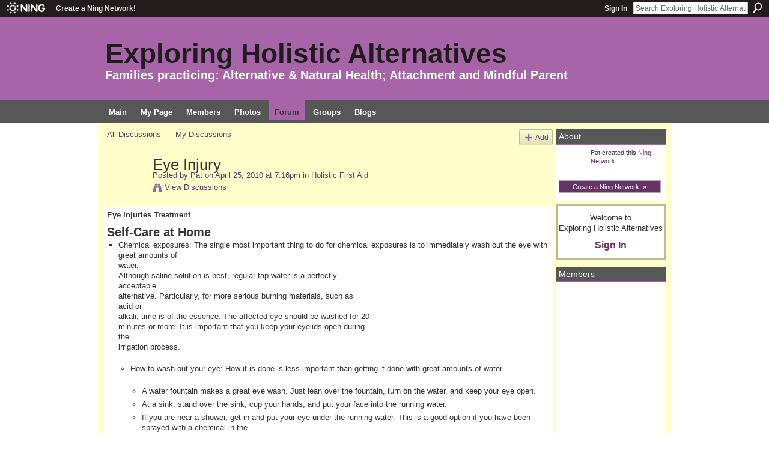

--- FILE ---
content_type: text/html; charset=UTF-8
request_url: http://xploringholisticalternatives.ning.com/forum/topics/eye-injury
body_size: 76370
content:
<!DOCTYPE html>
<html lang="en" xmlns:og="http://ogp.me/ns#">
    <head data-layout-view="default">
<script>
    window.dataLayer = window.dataLayer || [];
        </script>
<!-- Google Tag Manager -->
<script>(function(w,d,s,l,i){w[l]=w[l]||[];w[l].push({'gtm.start':
new Date().getTime(),event:'gtm.js'});var f=d.getElementsByTagName(s)[0],
j=d.createElement(s),dl=l!='dataLayer'?'&l='+l:'';j.async=true;j.src=
'https://www.googletagmanager.com/gtm.js?id='+i+dl;f.parentNode.insertBefore(j,f);
})(window,document,'script','dataLayer','GTM-T5W4WQ');</script>
<!-- End Google Tag Manager -->
            <meta http-equiv="Content-Type" content="text/html; charset=utf-8" />
    <title>Eye Injury - Exploring Holistic Alternatives</title>
    <link rel="icon" href="http://xploringholisticalternatives.ning.com/favicon.ico" type="image/x-icon" />
    <link rel="SHORTCUT ICON" href="http://xploringholisticalternatives.ning.com/favicon.ico" type="image/x-icon" />
    <meta name="description" content="Eye Injuries Treatment

Self-Care at Home

Chemical exposures: The single most important thing to do for chemical
exposures is to immediately wash out the eye…" />
<meta name="title" content="Eye Injury" />
<meta property="og:type" content="website" />
<meta property="og:url" content="http://xploringholisticalternatives.ning.com/forum/topics/eye-injury" />
<meta property="og:title" content="Eye Injury" />
<meta property="og:image" content="http://i1.allaboutvision.com/i/callouts/callout-eye-injury-1-191x228.gif">
<meta name="twitter:card" content="summary" />
<meta name="twitter:title" content="Eye Injury" />
<meta name="twitter:description" content="Eye Injuries Treatment

Self-Care at Home

Chemical exposures: The single most important thing to do for chemical
exposures is to immediately wash out the eye…" />
<meta name="twitter:image" content="http://i1.allaboutvision.com/i/callouts/callout-eye-injury-1-191x228.gif" />
<link rel="image_src" href="http://i1.allaboutvision.com/i/callouts/callout-eye-injury-1-191x228.gif" />
<script type="text/javascript">
    djConfig = { baseScriptUri: 'http://xploringholisticalternatives.ning.com/xn/static-6.11.8.1/js/dojo-0.3.1-ning/', isDebug: false }
ning = {"CurrentApp":{"premium":true,"iconUrl":"https:\/\/storage.ning.com\/topology\/rest\/1.0\/file\/get\/2745965823?profile=UPSCALE_150x150","url":"httpxploringHolisticAlternatives.ning.com","domains":[],"online":true,"privateSource":false,"id":"xploringHolisticAlternatives","appId":2327957,"description":"Share resources and explore ideas regarding Holistic Alternatives. Seek information about local, holistic resources in Charlotte, NC.","name":"Exploring Holistic Alternatives","owner":"2vdizh7hb6560","createdDate":"2008-09-16T15:12:30.808Z","runOwnAds":false,"category":{"birth":null,"vaccinate":null,"nutrition":null,"holistic":null,"health":null,"home":null,"charlotte":null,"moms":null},"tags":["birth","vaccinate","nutrition","holistic","health","home","charlotte","moms"]},"CurrentProfile":null,"maxFileUploadSize":3};
        (function(){
            if (!window.ning) { return; }

            var age, gender, rand, obfuscated, combined;

            obfuscated = document.cookie.match(/xgdi=([^;]+)/);
            if (obfuscated) {
                var offset = 100000;
                obfuscated = parseInt(obfuscated[1]);
                rand = obfuscated / offset;
                combined = (obfuscated % offset) ^ rand;
                age = combined % 1000;
                gender = (combined / 1000) & 3;
                gender = (gender == 1 ? 'm' : gender == 2 ? 'f' : 0);
                ning.viewer = {"age":age,"gender":gender};
            }
        })();

        if (window.location.hash.indexOf('#!/') == 0) {
        window.location.replace(window.location.hash.substr(2));
    }
    window.xg = window.xg || {};
xg.captcha = {
    'shouldShow': false,
    'siteKey': '6Ldf3AoUAAAAALPgNx2gcXc8a_5XEcnNseR6WmsT'
};
xg.addOnRequire = function(f) { xg.addOnRequire.functions.push(f); };
xg.addOnRequire.functions = [];
xg.addOnFacebookLoad = function (f) { xg.addOnFacebookLoad.functions.push(f); };
xg.addOnFacebookLoad.functions = [];
xg._loader = {
    p: 0,
    loading: function(set) {  this.p++; },
    onLoad: function(set) {
                this.p--;
        if (this.p == 0 && typeof(xg._loader.onDone) == 'function') {
            xg._loader.onDone();
        }
    }
};
xg._loader.loading('xnloader');
if (window.bzplcm) {
    window.bzplcm._profileCount = 0;
    window.bzplcm._profileSend = function() { if (window.bzplcm._profileCount++ == 1) window.bzplcm.send(); };
}
xg._loader.onDone = function() {
            if(window.bzplcm)window.bzplcm.start('ni');
        xg.shared.util.parseWidgets();    var addOnRequireFunctions = xg.addOnRequire.functions;
    xg.addOnRequire = function(f) { f(); };
    try {
        if (addOnRequireFunctions) { dojo.lang.forEach(addOnRequireFunctions, function(onRequire) { onRequire.apply(); }); }
    } catch (e) {
        if(window.bzplcm)window.bzplcm.ts('nx').send();
        throw e;
    }
    if(window.bzplcm) { window.bzplcm.stop('ni'); window.bzplcm._profileSend(); }
};
window.xn = { track: { event: function() {}, pageView: function() {}, registerCompletedFlow: function() {}, registerError: function() {}, timer: function() { return { lapTime: function() {} }; } } };</script>
<meta name="medium" content="news" /><link rel="alternate" type="application/atom+xml" title="Eye Injury - Exploring Holistic Alternatives" href="http://xploringholisticalternatives.ning.com/forum/topics/eye-injury?feed=yes&amp;xn_auth=no" /><link rel="alternate" type="application/atom+xml" title="Discussion Forum - Exploring Holistic Alternatives" href="http://xploringholisticalternatives.ning.com/forum?sort=mostRecent&amp;feed=yes&amp;xn_auth=no" /><link rel="alternate" type="application/rss+xml" title="Latest Activity - Exploring Holistic Alternatives" href="http://xploringholisticalternatives.ning.com/activity/log/list?fmt=rss" />
<style type="text/css" media="screen,projection">
#xg_navigation ul div.xg_subtab ul li a {
    color:#000000;
    background:#993399;
}
#xg_navigation ul div.xg_subtab ul li a:hover {
    color:#FFFFFF;
    background:#003300;
}
</style>

<style type="text/css" media="screen,projection">
@import url("http://static.ning.com/socialnetworkmain/widgets/index/css/common.min.css?xn_version=1229287718");
@import url("http://static.ning.com/socialnetworkmain/widgets/forum/css/component.min.css?xn_version=148829171");

</style>

<style type="text/css" media="screen,projection">
@import url("/generated-694692985e2c27-93455959-css?xn_version=202512201152");

</style>

<style type="text/css" media="screen,projection">
@import url("/generated-69469118171282-94567990-css?xn_version=202512201152");

</style>

<!--[if IE 6]>
    <link rel="stylesheet" type="text/css" href="http://static.ning.com/socialnetworkmain/widgets/index/css/common-ie6.min.css?xn_version=463104712" />
<![endif]-->
<!--[if IE 7]>
<link rel="stylesheet" type="text/css" href="http://static.ning.com/socialnetworkmain/widgets/index/css/common-ie7.css?xn_version=2712659298" />
<![endif]-->
<link rel="EditURI" type="application/rsd+xml" title="RSD" href="http://xploringholisticalternatives.ning.com/profiles/blog/rsd" />
<script type="text/javascript">(function(a,b){if(/(android|bb\d+|meego).+mobile|avantgo|bada\/|blackberry|blazer|compal|elaine|fennec|hiptop|iemobile|ip(hone|od)|iris|kindle|lge |maemo|midp|mmp|netfront|opera m(ob|in)i|palm( os)?|phone|p(ixi|re)\/|plucker|pocket|psp|series(4|6)0|symbian|treo|up\.(browser|link)|vodafone|wap|windows (ce|phone)|xda|xiino/i.test(a)||/1207|6310|6590|3gso|4thp|50[1-6]i|770s|802s|a wa|abac|ac(er|oo|s\-)|ai(ko|rn)|al(av|ca|co)|amoi|an(ex|ny|yw)|aptu|ar(ch|go)|as(te|us)|attw|au(di|\-m|r |s )|avan|be(ck|ll|nq)|bi(lb|rd)|bl(ac|az)|br(e|v)w|bumb|bw\-(n|u)|c55\/|capi|ccwa|cdm\-|cell|chtm|cldc|cmd\-|co(mp|nd)|craw|da(it|ll|ng)|dbte|dc\-s|devi|dica|dmob|do(c|p)o|ds(12|\-d)|el(49|ai)|em(l2|ul)|er(ic|k0)|esl8|ez([4-7]0|os|wa|ze)|fetc|fly(\-|_)|g1 u|g560|gene|gf\-5|g\-mo|go(\.w|od)|gr(ad|un)|haie|hcit|hd\-(m|p|t)|hei\-|hi(pt|ta)|hp( i|ip)|hs\-c|ht(c(\-| |_|a|g|p|s|t)|tp)|hu(aw|tc)|i\-(20|go|ma)|i230|iac( |\-|\/)|ibro|idea|ig01|ikom|im1k|inno|ipaq|iris|ja(t|v)a|jbro|jemu|jigs|kddi|keji|kgt( |\/)|klon|kpt |kwc\-|kyo(c|k)|le(no|xi)|lg( g|\/(k|l|u)|50|54|\-[a-w])|libw|lynx|m1\-w|m3ga|m50\/|ma(te|ui|xo)|mc(01|21|ca)|m\-cr|me(rc|ri)|mi(o8|oa|ts)|mmef|mo(01|02|bi|de|do|t(\-| |o|v)|zz)|mt(50|p1|v )|mwbp|mywa|n10[0-2]|n20[2-3]|n30(0|2)|n50(0|2|5)|n7(0(0|1)|10)|ne((c|m)\-|on|tf|wf|wg|wt)|nok(6|i)|nzph|o2im|op(ti|wv)|oran|owg1|p800|pan(a|d|t)|pdxg|pg(13|\-([1-8]|c))|phil|pire|pl(ay|uc)|pn\-2|po(ck|rt|se)|prox|psio|pt\-g|qa\-a|qc(07|12|21|32|60|\-[2-7]|i\-)|qtek|r380|r600|raks|rim9|ro(ve|zo)|s55\/|sa(ge|ma|mm|ms|ny|va)|sc(01|h\-|oo|p\-)|sdk\/|se(c(\-|0|1)|47|mc|nd|ri)|sgh\-|shar|sie(\-|m)|sk\-0|sl(45|id)|sm(al|ar|b3|it|t5)|so(ft|ny)|sp(01|h\-|v\-|v )|sy(01|mb)|t2(18|50)|t6(00|10|18)|ta(gt|lk)|tcl\-|tdg\-|tel(i|m)|tim\-|t\-mo|to(pl|sh)|ts(70|m\-|m3|m5)|tx\-9|up(\.b|g1|si)|utst|v400|v750|veri|vi(rg|te)|vk(40|5[0-3]|\-v)|vm40|voda|vulc|vx(52|53|60|61|70|80|81|83|85|98)|w3c(\-| )|webc|whit|wi(g |nc|nw)|wmlb|wonu|x700|yas\-|your|zeto|zte\-/i.test(a.substr(0,4)))window.location.replace(b)})(navigator.userAgent||navigator.vendor||window.opera,'http://xploringholisticalternatives.ning.com/m/discussion?id=2327957%3ATopic%3A17643');</script>
    </head>
    <body>
<!-- Google Tag Manager (noscript) -->
<noscript><iframe src="https://www.googletagmanager.com/ns.html?id=GTM-T5W4WQ"
height="0" width="0" style="display:none;visibility:hidden"></iframe></noscript>
<!-- End Google Tag Manager (noscript) -->
                <div id="xn_bar">
            <div id="xn_bar_menu">
                <div id="xn_bar_menu_branding" >
                                            <p id="xn_brand" style="display: block !important;"><a href="https://www.ning.com"><span>Ning</span></a></p>
                                            <p id="xn_gyo_link">
                                                    <a href="https://www.ning.com/pricing/">Create a Ning Network!</a>
                                                </p>
                                     </div>

                <div id="xn_bar_menu_more">
                    <form id="xn_bar_menu_search" method="GET" action="http://xploringholisticalternatives.ning.com/main/search/search">
                        <fieldset>
                            <input type="text" name="q" id="xn_bar_menu_search_query" value="Search Exploring Holistic Alternatives" _hint="Search Exploring Holistic Alternatives" accesskey="4" class="text xj_search_hint" />
                            <a id="xn_bar_menu_search_submit" href="#" onclick="document.getElementById('xn_bar_menu_search').submit();return false">Search</a>
                        </fieldset>
                    </form>
                </div>

                            <ul id="xn_bar_menu_tabs">
                                            <li><a href="http://xploringholisticalternatives.ning.com/main/authorization/signIn?target=http%3A%2F%2Fxploringholisticalternatives.ning.com%2Fforum%2Ftopics%2Feye-injury">Sign In</a></li>
                                    </ul>
                        </div>
        </div>
        <a style="display:none" class="button" href="#" dojoType="frameBusting" _isAdminOrNC="" _appUrl="http://xploringholisticalternatives.ning.com/forum/topics/eye-injury"></a>
<div id="xj_msg" style="display:none;"></div>



        
        <div id="xg" class="xg_theme xg_widget_forum xg_widget_forum_topic xg_widget_forum_topic_show" data-layout-pack="classic">
            <div id="xg_head">
                <div id="xg_masthead">
                    <p id="xg_sitename"><a id="application_name_header_link" href="/">Exploring Holistic Alternatives</a></p>
                    <p id="xg_sitedesc" class="xj_site_desc">Families practicing: Alternative &amp; Natural Health; Attachment and Mindful Parent</p>
                </div>
                <div id="xg_navigation">
                    <ul>
    <li id="xg_tab_main" class="xg_subtab"><a href="/"><span>Main</span></a></li><li id="xg_tab_profile" class="xg_subtab"><a href="/profiles"><span>My Page</span></a></li><li id="xg_tab_members" class="xg_subtab"><a href="/profiles/members/"><span>Members</span></a></li><li id="xg_tab_photo" class="xg_subtab"><a href="/photo"><span>Photos</span></a></li><li id="xg_tab_forum" class="xg_subtab this"><a href="/forum"><span>Forum</span></a></li><li id="xg_tab_groups" class="xg_subtab"><a href="/groups"><span>Groups</span></a></li><li id="xg_tab_blogs" class="xg_subtab"><a href="/profiles/blog/list"><span>Blogs</span></a></li></ul>

                </div>
            </div>
            
            <div id="xg_body">
                
                <div class="xg_column xg_span-16 xj_classic_canvas">
                    <ul class="navigation easyclear">
            <li><a href="http://xploringholisticalternatives.ning.com/forum">All Discussions</a></li>
        <li><a href="http://xploringholisticalternatives.ning.com/forum/topic/listForContributor?">My Discussions</a></li>
                <li class="right xg_lightborder navbutton"><a href="http://xploringholisticalternatives.ning.com/main/authorization/signUp?target=http%3A%2F%2Fxploringholisticalternatives.ning.com%2Fforum%2Ftopic%2Fnew%3Ftarget%3Dhttp%253A%252F%252Fxploringholisticalternatives.ning.com%252Fforum%252Ftopics%252Feye-injury%26categoryId%3D2327957%253ACategory%253A17310" dojoType="PromptToJoinLink" _joinPromptText="Please sign up or sign in to complete this step." _hasSignUp="true" _signInUrl="http://xploringholisticalternatives.ning.com/main/authorization/signIn?target=http%3A%2F%2Fxploringholisticalternatives.ning.com%2Fforum%2Ftopic%2Fnew%3Ftarget%3Dhttp%253A%252F%252Fxploringholisticalternatives.ning.com%252Fforum%252Ftopics%252Feye-injury%26categoryId%3D2327957%253ACategory%253A17310" class="xg_sprite xg_sprite-add">Add</a></li>
    </ul>
<div class="xg_module xg_module_with_dialog">
    <div class="xg_headline xg_headline-img xg_headline-2l">
    <div class="ib"><span class="xg_avatar"><a class="fn url" href="http://xploringholisticalternatives.ning.com/profile/2vdizh7hb6560"  title="Pat"><span class="table_img dy-avatar dy-avatar-64 "><img  class="photo photo" src="http://storage.ning.com/topology/rest/1.0/file/get/1540035642?profile=RESIZE_64x64&amp;width=64&amp;height=64&amp;crop=1%3A1" alt="" /></span></a></span></div>
<div class="tb"><h1>Eye Injury</h1>
        <ul class="navigation byline">
            <li><a class="nolink">Posted by </a><a href="/profile/2vdizh7hb6560">Pat</a><a class="nolink"> on April 25, 2010 at 7:16pm in </a><a href="http://xploringholisticalternatives.ning.com/forum/categories/holistic-first-aid/listForCategory">Holistic First Aid</a></li>
            <li><a class="xg_sprite xg_sprite-view" href="http://xploringholisticalternatives.ning.com/forum/topic/listForContributor?user=2vdizh7hb6560">View Discussions</a></li>
        </ul>
    </div>
</div>
    <div class="xg_module_body">
        <div class="discussion" data-category-id="2327957:Category:17310">
            <div class="description">
                                <div class="xg_user_generated">
                    <h2>Eye Injuries Treatment</h2>
<div class="subhead_fmt"></div>
<h3>Self-Care at Home</h3>
<ul>
<li>Chemical exposures: The single most important thing to do for chemical
exposures is to immediately wash out the eye with great amounts of<br />
water.<br />
Although saline solution is best, regular tap water is a perfectly<br />
acceptable<br />
alternative. Particularly, for more serious burning materials, such as<br />
acid or<br />
alkali, time is of the essence. The affected eye should be washed for 20<br />
minutes or more. It is important that you keep your eyelids open during<br />
the<br />
irrigation process.<br />
<br />
<ul>
<li>How to wash out your eye: How it is done is less important than getting it
done with great amounts of water.<br />
<br />
<ul>
<li>A water fountain makes a great eye wash. Just lean over the fountain, turn
on the water, and keep your eye open.</li>
<li>At a sink, stand over the sink, cup your hands, and put your face into the
running water.</li>
<li>If you are near a shower, get in and put your eye under the running water.
This is a good option if you have been sprayed with a chemical in the<br />
face and<br />
hair.</li>
<li>Hold a glass of water to your eye and tip your head back. Do this many
times.</li>
<li>If you are working outside, a garden hose running at a very modest flow
will work.</li>
</ul>
</li>
</ul>
</li>
<li>Subconjunctival hemorrhage: Minimal treatment is needed. Avoid further
trauma to the eye, such as rubbing. This injury will heal with time.</li>
<li>Corneal abrasions: Little can be done at home for corneal abrasions. People
who wear contact lenses should avoid using their lenses until evaluated<br />
by an<br />
ophthalmologist. You should seek medical care promptly.</li>
<li>Traumatic iritis: Some people become very light sensitive, and sunglasses
may help until treatment is begun.</li>
<li>Hyphema: Keep your head elevated. Do not lie flat. Keep quiet with minimal
activity until you are seen by an ophthalmologist. Do not take <a href="http://www.webmd.com/drugs/mono-3-ASPIRIN+-+ORAL.aspx?drugid=1082&amp;drugname=Aspirin+Oral">aspirin</a><br />
for any<br />
pain, because this will increase the risk of bleeding. You should seek<br />
medical<br />
care promptly.</li>
<li>Orbital blowout <a href="http://www.webmd.com/a-to-z-guides/understanding-fractures-basic-information">fractures</a>: Keep your head elevated, and apply ice to your
face to reduce swelling. Do not take aspirin for any pain, because this<br />
will<br />
increase the risk of bleeding.</li>
<li>Lid lacerations: You should seek immediate medical care. Do not attempt to
put anything directly on the eyeball. Do not take aspirin for any pain,<br />
because<br />
this will increase the risk of bleeding.</li>
<li>Lacerations to the eyeball: Protect your eye, and do not put any pressure
on your eye. You should seek immediate medical attention.</li>
<li>Foreign bodies: Gentle flushing with water will often dislodge foreign
bodies that have not embedded themselves in the cornea. Do not try to<br />
rub or<br />
wipe off foreign bodies with a tissue, a Q-Tip, or anything else. Doing<br />
so will<br />
usually not remove an embedded foreign object and will result in a<br />
corneal<br />
abrasion that may be more painful than the foreign body itself.<br />
Intraocular and<br />
intraorbital foreign bodies cannot be treated at home.</li>
</ul>
<a href="http://firstaid.webmd.com/eye-injuries-treatment">http://firstaid.webmd.com/eye-injuries-treatment</a><br/><h2>Caustic Foreign Substance in the Eye (Chemical Burn)</h2>
<br />
<br />
<br />
<p>Getting unexpectedly splashed or sprayed in the <a href="http://www.allaboutvision.com/resources/anatomy.htm">eye</a> by substances other than clean, harmless water can be scary. Some
substances burn or sting but are fairly harmless in the long run, while<br />
others can cause serious injury. The basic makeup of the chemical<br />
involved can make a lot of difference, such as:</p>
<br />
<div class="quoteR"><img src="http://i1.allaboutvision.com/i/callouts/callout-eye-injury-1-191x228.gif" alt="A splash in the eye by anything other than clean water can be scary. Some substances burn or sting but are harmless in the long run; &lt;br /"/> others can cause serious injury." border="0""&gt;</div>
<br />
<ul>
<li><b>Acid.</b> As a general rule, acids can cause considerable redness and burning but can be washed out fairly easily.</li>
<li><b>Alkali.</b> Substances or chemicals that are basic (alkali) are much more serious but may not seem so because they don't cause as much
immediate <a href="http://www.allaboutvision.com/conditions/eye-problems.htm">eye<br />
pain</a> or redness as acids. Some examples of alkali substances are<br />
oven cleaners, toilet bowl cleaners and even chalk dust.</li>
</ul>
<br />
<p>Chemical exposures and burns are usually caused by a splash of liquid getting in your eye. But they can be caused in other ways as well, such
as by rubbing your eyes and transferring a chemical from your hands to<br />
your eyes or by getting sprayed in the eye by hair spray or other<br />
aerosols.</p>
<br />
<p>If you're splashed in the eye, put your head under a steady stream of barely warm tap water for about 15 minutes. Just let it run into your
eye and down your face. Then call your eye doctor or an emergency<br />
room/urgent care center to see what is recommended for your eye injury.<br />
Tell the person on the phone exactly what kind of substance got into<br />
your eye and what you've done about it.</p>
<br />
<p>If you know your eye is at risk because it's extraordinarily red or blurry, then just go immediately to your eye doctor or an emergency room
or urgent care center after you've rinsed it with water. You can put a<br />
cool, moist compress or an ice pack on your eye, but don't rub it.</p>
<br />
<p>Depending on the substance, the effects of chemical exposures causing eye injuries can range from minor irritation to serious eye damage and
even blindness.</p>
<br/><a href="http://www.allaboutvision.com/conditions/eye-injuries.htm">http://www.allaboutvision.com/conditions/eye-injuries.htm</a><br/><br/><a href="http://www.emedicinehealth.com/eye_injuries/page2_em.htm">http://www.emedicinehealth.com/eye_injuries/page2_em.htm</a><br/><br/><h2>Eye Injuries - Home Treatment</h2>
<div class="subhead_fmt"></div>
<br />
<br />
<a name="aa119619" id="aa119619"><br />
</a><br />
<p>Most minor eye injuries can be treated at home.</p>
<ul>
<li>If you have a cut on your eyelid, apply a sterile bandage or cloth to protect the area. If you don't have a
sterile<br />
bandage, use a clean cloth. Do not use fluffy cotton bandages around<br />
the eye<br />
that could tear apart and get stuck in the eye. Keep the bandage<br />
clean and<br />
dry.</li>
<li>To reduce swelling around the eye, apply <a href="http://www.webmd.com/hw-popup/ice-pack-or-cold-pack">ice or cold packs</a> for 15
minutes 3 or 4 times a day during the first 48<br />
hours after the injury. The sooner you apply a cold pack, the less<br />
swelling you<br />
are likely to have. Place a cloth between the ice and your skin.<br />
After the<br />
swelling goes down, warm compresses may help relieve pain.</li>
<li>Do not use chemical cooling packs on or near the eye. If the pack leaks,
the chemicals<br />
could cause more eye damage. Do not use a piece of raw meat on an<br />
injured<br />
eye.</li>
<li>Keep your head elevated to help reduce swelling.</li>
<li>Try a nonprescription pain medicine such as acetaminophen, ibuprofen, or aspirin to relieve pain.
<a href="http://www.webmd.com/hw-popup/aspirin-and-reyes-syndrome">Do not take aspirin if you<br />
are younger than 20</a> unless<br />
your doctor tells you to.<br />
</li>
</ul>
<p>More specific home treatment can be used for certain types
of eye injuries.</p>
<ul>
<li><a href="http://www.webmd.com/hw-popup/first-aid-measures-for-objects-in-the-eye">First aid for objects in the
eye</a><br />
</li>
<li><a href="http://www.webmd.com/hw-popup/first-aid-for-a-black-eye">First aid for a blow to the
eye and a black eye</a><br />
</li>
<li><a href="http://www.webmd.com/hw-popup/first-aid-for-heat-burns-to-the-eyes-or-the-area-around-the-eyes">First aid for heat burns to
the eyes or the area around the eyes</a><br />
</li>
<li><a href="http://www.webmd.com/hw-popup/first-aid-for-minor-cuts-to-or-around-the-eyes">First aid for minor cuts to
or around the eyes</a><br />
</li>
</ul>
<p>If your eye symptoms are not completely gone after 24 hours of home treatment, see your doctor.</p>
<h4>Eye injury in a child</h4>
<p>Applying first aid measures for an eye injury in a child may be difficult, depending on the
child's age,<br />
size, and ability to cooperate. Having another adult help you treat<br />
the child<br />
is helpful. Stay calm and talk in a soothing voice. Use slow, gentle<br />
movements<br />
to help the child remain calm and cooperative. A struggling child<br />
may need to<br />
be held strongly so that first aid can be started and the<br />
seriousness of the<br />
eye injury assessed.</p>
<p><a href="http://www.webmd.com/eye-health/tc/eye-injuries-home-treatment">http://www.webmd.com/eye-health/tc/eye-injuries-home-treatment</a></p>
<p><br/></p>
<p style="font-weight: bold;"><br/></p>
<p style="font-weight: bold; text-decoration: underline;">Homeopathic Remedies for Eye Strain and Eye Injuries</p>
<p style="font-weight: bold; text-decoration: underline;"><br/></p>
<p><b>Aconitum napellus:</b> This remedy may bring relief when foreign matter gets into the
eye and causes irritation. The person feels fearful and agitated — with<br />
eye pain, heavy<br />
watering, and heightened sensitivity to light.</p>
<p><b>Apis mellifica:</b> This remedy can be helpful if the eyelids and surrounding areas get
very puffy and tender, with burning or stinging pain that cold<br />
applications partially relieve.<br />
<em>Apis</em> can also be useful after overexposure to very bright light<br />
(looking at snow in<br />
bright sunlight or sun reflecting off the water for long periods,<br />
driving into the sun, etc.)<br />
when the eyes feel sore and oversensitive.</p>
<p><b>Argentum nitricum:</b> Aching from overuse or detailed work, relieved by closing the
eyes or pressing on them, suggests a need for this remedy. The muscles<br />
around the eyes feel<br />
weak and the person is unable to keep them focused and steady. The<br />
whites or corners often<br />
look inflamed. Being in an overheated room may aggravate the symptoms.</p>
<p><b>Arnica:</b> This remedy can bring relief to a person with a bruised, sore feeling in the
eyes after closely-focused work or from looking into the distance<br />
(sightseeing, watching<br />
movies, etc. ) The person may feel a need to keep the eyes open, getting<br />
dizzy when closing<br />
them.</p>
<p><b>Kali phosphoricum:</b> This remedy can be helpful when exhaustion from illness,
overwork, or stress has led to eyestrain. The eyes feel very tired and<br />
the vision seems<br />
blurred and weak. A person who needs this remedy often startles easily<br />
and is oversensitive to<br />
light.</p>
<p><b>Kalmia latifolia:</b> Great stiffness felt in the eyes and eyelids, worse when moving
the eyes, suggests a need for this remedy. The vision may seem to be<br />
impaired or weak. A<br />
person who needs this remedy may also have nerve pains in the face and<br />
teeth, or joint and<br />
muscle stiffness that shifts from place to place.</p>
<p><b>Natrum muriaticum:</b> This remedy may be useful if extended periods of reading or doing
schoolwork have led to a weak, bruised feeling in the eyes. The muscles<br />
around the eyeballs<br />
can feel weak and stiff, and the letters on a page may appear to run<br />
together. The eyelids<br />
feel heavy, and the person may be inclined toward headaches.</p>
<p><b>Ruta graveolens:</b> This remedy is often indicated for eyestrain caused by overuse.
Stiffness and pain can lead to headaches, and soreness and pressure are<br />
felt behind the<br />
eyeballs. The eyes may become inflamed and swollen, with heavy watering<br />
and oversensitivity to<br />
light. The person may also have problems with focusing the eyes or<br />
accommodating to changes in<br />
brightness.</p>
<p><b>Symphytum:</b> This is an important remedy when the eyeball has been bruised or injured
by a blow from a blunt object (for example a tool-handle, baseball, or<br />
rock). Injuries to the<br />
eyeball can be serious, and should always be examined by a doctor.</p>
<p><a href="http://truestarhealth.com/Notes/2224000.html">http://truestarhealth.com/Notes/2224000.html</a></p>
<p><br/></p>
<p style="font-weight: bold; text-decoration: underline;"><br/></p>
<p style="font-weight: bold; text-decoration: underline;"><a href="http://www.sixwise.com/newsletters/06/08/23/the-top-10-causes-of-eye-injuries--and-how-you-can-prevent-them.htm"><font class="newsletterHeading">The Top 10 Causes of Eye Injuries ... and How You Can Prevent Them</font></a></p>
<p style="text-decoration: underline;">1. Household Chemicals</p>
<p style="text-decoration: underline;">2. Workshop and Yard Debris</p>
<p style="text-decoration: underline;">3. Battery Acid</p>
<p style="text-decoration: underline;">4. Sports Accidents</p>
<p style="text-decoration: underline;">5. Overexposure to Ultraviolet (UV) Light</p>
<p style="text-decoration: underline;">6. Fireworks</p>
<p style="text-decoration: underline;">7. Toys and Games</p>
<p style="text-decoration: underline;">8. Furniture Corners</p>
<p style="text-decoration: underline;">9. Work-Related Injuries</p>
<p style="text-decoration: underline;">10. Airbags</p>
<p style="text-decoration: underline;"><br/></p>
<p style="text-decoration: underline;"><a href="http://www.sixwise.com/newsletters/06/08/23/the-top-10-causes-of-eye-injuries--and-how-you-can-prevent-them.htm">http://www.sixwise.com/newsletters/06/08/23/the-top-10-causes-of-ey...</a></p>
<p style="text-decoration: underline;"><br/></p>
<div class="two"><h2><a name="desk" id="desk">Using Compresses</a></h2>
<p>• Using a compress will soothe the eye. To make a compress, use
a cotton pad or very clean cloth. Choose a remedy discussed<br />
below and<br />
apply a compress for at least 10 minutes as often as needed.<br/>
• One of the easiest remedies to use is the warm or cold water<br />
<br />
compress. Put a warm compress over the eyes to soothe them and<br />
prevent<br />
the sticky discharge from drying on the lashes, and a cold one<br />
to shrink<br />
the swelling and reduce the itchiness. Do this for five<br />
minutes three<br />
or four times a day.<br/>
• Many of the bacteria that cause conjunctivitis don't like<br />
heat,<br />
so a hot compress will be helpful. Use a hot compress three to<br />
four<br />
times a day, but test the temperature before putting it over<br />
the eye<br />
to make sure it isn't too hot.</p>
<p><a href="http://www.health911.com/remedies/rem_conju.htm">http://www.health911.com/remedies/rem_conju.htm</a><br/></p>
</div>
<p style="font-weight: bold;"><br/></p>
<p style="font-weight: bold;"><br/></p>
<br/><br/>                </div>
            </div>
        </div>
                    <p class="small" id="tagsList" style="display:none">Tags:<br/></p>
                <div class="left-panel">
                            <p class="share-links clear">
                                </p>
                            <script>xg.addOnRequire(function () { xg.post('/main/viewcount/update?xn_out=json', {key: '2327957:Topic:17643', x: '389c87c'}); });</script>                <p class="small dy-clear view-count-container">
    <span class="view-count-label">Views:</span> <span class="view-count">301</span></p>

                    </div>
                <dl id="cf" class="discussion noindent">
            <dd>             <p class="toggle">
            <a href="http://xploringholisticalternatives.ning.com/main/authorization/signUp?target=http%3A%2F%2Fxploringholisticalternatives.ning.com%2Fforum%2Ftopics%2Feye-injury" dojoType="PromptToJoinLink" _joinPromptText="Please sign up or sign in to complete this step." _hasSignUp="true" _signInUrl="http://xploringholisticalternatives.ning.com/main/authorization/signIn?target=http%3A%2F%2Fxploringholisticalternatives.ning.com%2Fforum%2Ftopics%2Feye-injury"><span><!--[if IE]>&#9658;<![endif]--><![if !IE]>&#9654;<![endif]></span> Reply to This</a>
        </p>
    </dd>        </dl>
    </div>
</div>
    <div class="xg_module">
            <div id="discussionReplies" style="display:none">
            <div class="xg_module_body">
                <h3 id="comments" _scrollTo="cid-">Replies to This Discussion</h3>
                                    <dl class="last-reply">
                        <dd>             <p class="toggle">
            <a href="http://xploringholisticalternatives.ning.com/main/authorization/signUp?target=http%3A%2F%2Fxploringholisticalternatives.ning.com%2Fforum%2Ftopics%2Feye-injury" dojoType="PromptToJoinLink" _joinPromptText="Please sign up or sign in to complete this step." _hasSignUp="true" _signInUrl="http://xploringholisticalternatives.ning.com/main/authorization/signIn?target=http%3A%2F%2Fxploringholisticalternatives.ning.com%2Fforum%2Ftopics%2Feye-injury"><span><!--[if IE]>&#9658;<![endif]--><![if !IE]>&#9654;<![endif]></span> Reply to Discussion</a>
        </p>
    </dd>                    </dl>
                                            </div>
            <div class="xg_module_foot">
                                    <p class="left">
                        <a class="xg_icon xg_icon-rss" href="http://xploringholisticalternatives.ning.com/forum/topics/eye-injury?feed=yes&amp;xn_auth=no">RSS</a>
                    </p>
                            </div>
        </div>
    </div>

                </div>
                <div class="xg_column xg_span-4 xg_last xj_classic_sidebar">
                    <div class="xg_module module_about">
    <div class="xg_module_head">
        <h2>About</h2>
    </div>
    <div class="xg_module_body xg_module_ning">
        <div class="vcard">
            <span class="xg_avatar"><a class="fn url" href="http://xploringholisticalternatives.ning.com/profile/2vdizh7hb6560"  title="Pat"><span class="table_img dy-avatar dy-avatar-48 "><img  class="photo photo" src="http://storage.ning.com/topology/rest/1.0/file/get/1540035642?profile=RESIZE_48X48&amp;width=48&amp;height=48&amp;crop=1%3A1" alt="" /></span></a></span>            <span class="fn"><a href="/profile/2vdizh7hb6560">Pat</a></span>
            created this <a href='http://www.ning.com'>Ning Network</a>.        </div>
        		<div class="clear easyclear"><a href="https://www.ning.com/pricing/" class="button">Create a Ning Network! »</a></div>
            </div>
    </div>
    <div class="xg_module" id="xg_module_account">
        <div class="xg_module_body xg_signup xg_lightborder">
            <p>Welcome to<br />Exploring Holistic Alternatives</p>
                        <p class="last-child"><big><strong><a href="http://xploringholisticalternatives.ning.com/main/authorization/signIn?target=http%3A%2F%2Fxploringholisticalternatives.ning.com%2Fforum%2Ftopics%2Feye-injury" style="white-space:nowrap">Sign In</a></strong></big></p>
                    </div>
    </div>
<div class="xg_module module_members">
    <div class="xg_module_head">
        <h2>Members</h2>
    </div>
    <div class="xg_module_body body_small" data-module_name="members">
    <ul class="clist">
        <li>
        <span class="xg_avatar"><a class="fn url" href="http://xploringholisticalternatives.ning.com/profile/kimberly"  title="kimberly"><span class="table_img dy-avatar dy-avatar-48 "><img  class="photo photo" src="http://storage.ning.com/topology/rest/1.0/file/get/1540042855?profile=RESIZE_48X48&amp;width=48&amp;height=48&amp;crop=1%3A1" alt="" /></span></a></span></li>

<li>
        <span class="xg_avatar"><a class="fn url" href="http://xploringholisticalternatives.ning.com/profile/Laura"  title="Laura"><span class="table_img dy-avatar dy-avatar-48 "><img  class="photo photo" src="http://storage.ning.com/topology/rest/1.0/file/get/1540037125?profile=RESIZE_48X48&amp;width=48&amp;height=48&amp;crop=1%3A1" alt="" /></span></a></span></li>

<li>
        <span class="xg_avatar"><a class="fn url" href="http://xploringholisticalternatives.ning.com/profile/2vdizh7hb6560"  title="Pat"><span class="table_img dy-avatar dy-avatar-48 "><img  class="photo photo" src="http://storage.ning.com/topology/rest/1.0/file/get/1540035642?profile=RESIZE_48X48&amp;width=48&amp;height=48&amp;crop=1%3A1" alt="" /></span></a></span></li>

<li>
        <span class="xg_avatar"><a class="fn url" href="http://xploringholisticalternatives.ning.com/profile/JoelleSurprenant"  title="Joelle Surprenant"><span class="table_img dy-avatar dy-avatar-48 "><img  class="photo photo" src="http://storage.ning.com/topology/rest/1.0/file/get/1540037704?profile=RESIZE_48X48&amp;width=48&amp;height=48&amp;crop=1%3A1" alt="" /></span></a></span></li>

<li>
        <span class="xg_avatar"><a class="fn url" href="http://xploringholisticalternatives.ning.com/profile/ValoriePope"  title="Valorie Pope"><span class="table_img dy-avatar dy-avatar-48 "><img  class="photo photo" src="http://storage.ning.com/topology/rest/1.0/file/get/1540043440?profile=RESIZE_48X48&amp;width=48&amp;height=48&amp;crop=1%3A1" alt="" /></span></a></span></li>

<li>
        <span class="xg_avatar"><a class="fn url" href="http://xploringholisticalternatives.ning.com/profile/PAT"  title="PAT"><span class="table_img dy-avatar dy-avatar-48 "><img  class="photo photo" src="http://storage.ning.com/topology/rest/1.0/file/get/1590859036?profile=original&amp;width=48&amp;height=48&amp;crop=1%3A1" alt="" /></span></a></span></li>

<li>
        <span class="xg_avatar"><a class="fn url" href="http://xploringholisticalternatives.ning.com/profile/Tanya44"  title="Tanya"><span class="table_img dy-avatar dy-avatar-48 "><img  class="photo photo" src="http://storage.ning.com/topology/rest/1.0/file/get/1540043113?profile=RESIZE_48X48&amp;width=48&amp;height=48&amp;crop=1%3A1" alt="" /></span></a></span></li>

<li>
        <span class="xg_avatar"><a class="fn url" href="http://xploringholisticalternatives.ning.com/profile/AlexasJones"  title="Alexas Jones"><span class="table_img dy-avatar dy-avatar-48 "><img  class="photo photo" src="http://storage.ning.com/topology/rest/1.0/file/get/1540044906?profile=RESIZE_48X48&amp;width=48&amp;height=48&amp;crop=1%3A1" alt="" /></span></a></span></li>

<li>
        <span class="xg_avatar"><a class="fn url" href="http://xploringholisticalternatives.ning.com/profile/Whitney"  title="Whitney"><span class="table_img dy-avatar dy-avatar-48 "><img  class="photo photo" src="http://storage.ning.com/topology/rest/1.0/file/get/1540040588?profile=RESIZE_48X48&amp;width=48&amp;height=48&amp;crop=1%3A1" alt="" /></span></a></span></li>

<li>
        <span class="xg_avatar"><a class="fn url" href="http://xploringholisticalternatives.ning.com/profile/KamillaSepulveda"  title="Kamilla Sepulveda"><span class="table_img dy-avatar dy-avatar-48 "><img  class="photo photo" src="http://storage.ning.com/topology/rest/1.0/file/get/1540040476?profile=RESIZE_48X48&amp;width=48&amp;height=48&amp;crop=1%3A1" alt="" /></span></a></span></li>

<li>
        <span class="xg_avatar"><a class="fn url" href="http://xploringholisticalternatives.ning.com/profile/JamieLaPrairie"  title="Jamie LaPrairie"><span class="table_img dy-avatar dy-avatar-48 "><img  class="photo photo" src="http://storage.ning.com/topology/rest/1.0/file/get/1590859036?profile=original&amp;width=48&amp;height=48&amp;crop=1%3A1" alt="" /></span></a></span></li>

<li>
        <span class="xg_avatar"><a class="fn url" href="http://xploringholisticalternatives.ning.com/profile/RachelleYandel"  title="Rachelle Yandel"><span class="table_img dy-avatar dy-avatar-48 "><img  class="photo photo" src="http://storage.ning.com/topology/rest/1.0/file/get/1540040331?profile=RESIZE_48X48&amp;width=48&amp;height=48&amp;crop=1%3A1" alt="" /></span></a></span></li>

<li>
        <span class="xg_avatar"><a class="fn url" href="http://xploringholisticalternatives.ning.com/profile/DouglasMRobinson"  title="Douglas M Robinson"><span class="table_img dy-avatar dy-avatar-48 "><img  class="photo photo" src="http://storage.ning.com/topology/rest/1.0/file/get/1540042532?profile=RESIZE_48X48&amp;width=48&amp;height=48&amp;crop=1%3A1" alt="" /></span></a></span></li>

<li>
        <span class="xg_avatar"><a class="fn url" href="http://xploringholisticalternatives.ning.com/profile/PennyDietz"  title="Penny Dietz"><span class="table_img dy-avatar dy-avatar-48 "><img  class="photo photo" src="http://storage.ning.com/topology/rest/1.0/file/get/1540042301?profile=RESIZE_48X48&amp;width=48&amp;height=48&amp;crop=1%3A1" alt="" /></span></a></span></li>

<li>
        <span class="xg_avatar"><a class="fn url" href="http://xploringholisticalternatives.ning.com/profile/EmilyJoyce"  title="Emily Joyce"><span class="table_img dy-avatar dy-avatar-48 "><img  class="photo photo" src="http://storage.ning.com/topology/rest/1.0/file/get/1540042853?profile=RESIZE_48X48&amp;width=48&amp;height=48&amp;crop=1%3A1" alt="" /></span></a></span></li>

    </ul>
</div>
<div class="xg_module_foot">
    <ul>
                    <li class="right"><a href="http://xploringholisticalternatives.ning.com/profiles/members/">View All</a></li>
            </ul>
</div>
</div><div id="xg_network_activity"
    class="xg_module xg_module_activity indented_content column_1"
    dojotype="ActivityModule"
    data-module_name="activity"
    _isProfile=""
    _isAdmin=""
    _activityOptionsAvailable="1"
    _columnCount="1"
    _maxEmbedWidth="173"
    _embedLocatorId="103/homepage/index"
    _refreshUrl="http://xploringholisticalternatives.ning.com/activity/embed/refresh?id=103%2Fhomepage%2Findex&amp;xn_out=json"
    _activitynum="20"
    data-owner-name=""
    data-excerpt-length="500"
    data-get-items-url="http://xploringholisticalternatives.ning.com/activity/index/getActivityItems?xn_out=json"

 >

    <div class="xg_module_head">
        <h2>Latest Activity</h2>
    </div>
    <div class="xg_module_body activity-feed-skinny">
            <div class="xg_new_activity_items_container dy-displaynone">
            <button class="xj-new-feed-items xg_show_activity_items">
                <span class="xg_more_activity_arrow"></span>
                <span class="xj-new-item-text"></span>
            </button>
        </div>
        <div class="module module-feed">
            <div id="feed-bd17215bd74caf8ef61ece81891d2b47" class="feed-story  xg_separator xj_activity_item" ><a href="/profile/2vdizh7hb6560?xg_source=activity"><span class="table_img dy-avatar dy-avatar-32 feed-avatar"><img  class="photo " src="http://storage.ning.com/topology/rest/1.0/file/get/1540035642?profile=RESIZE_48X48&amp;width=32&amp;height=32&amp;crop=1%3A1" alt="" /></span></a><span class="feed-story-header dy-clearfix"><a href="http://xploringholisticalternatives.ning.com/profile/2vdizh7hb6560?xg_source=activity">Pat</a>'s discussion was featured</span><div class="feed-story-body dy-clearfix"><div class="rich"><h3 class="feed-story-title"><a href="http://xploringholisticalternatives.ning.com/xn/detail/2327957:Topic:212?xg_source=activity">VACCINES</a></h3><div class="rich-detail"><div class="rich-excerpt">Discussion, references, inquiries, etc.</div></div></div></div><div class="feed-event-info "><span class="event-info-timestamp xg_lightfont" data-time="Thu, 23 Sep 2010 18:29:24 +0000">Sep 23, 2010</span></div>                <div class="feed-reactions">
                                    <a href="http://xploringholisticalternatives.ning.com/forum/topics/2327957:Topic:212#comments" data-page-type="detail" data-contentid="2327957:Topic:212" data-user-avatar-url="" data-user-profile-url="" data-user-fullname=""  class="xg_sprite xg_sprite-comment">
                <span class='comments-number'>
                    <span class='xj_comment_count'>23</span>
                    <span class='details'>Comments</span>
                </span>
                </a>
                            </div>
            </div><div id="feed-0795eadef96c3efe1f497ca722db32c3" class="feed-story  xg_separator xj_activity_item" ><a href="/profile/EsteladeArcosHunt?xg_source=activity"><span class="table_img dy-avatar dy-avatar-32 feed-avatar"><img  class="photo " src="http://storage.ning.com/topology/rest/1.0/file/get/1540042339?profile=RESIZE_48X48&amp;width=32&amp;height=32&amp;crop=1%3A1" alt="" /></span></a><span class="feed-story-header dy-clearfix"><a href="http://xploringholisticalternatives.ning.com/profile/EsteladeArcosHunt?xg_source=activity">Estela de Arcos Hunt</a> updated their profile photo</span><div class="feed-event-info "><span class="event-info-timestamp xg_lightfont" data-time="Wed, 25 Aug 2010 14:48:10 +0000">Aug 25, 2010</span></div></div><div id="feed-a7eb43a402f6b0e864f8458c4b58e534" class="feed-story  xg_separator xj_activity_item" ><a href="/profile/Anna?xg_source=activity"><span class="table_img dy-avatar dy-avatar-32 feed-avatar"><img  class="photo " src="http://storage.ning.com/topology/rest/1.0/file/get/1540035777?profile=RESIZE_48X48&amp;width=32&amp;height=32&amp;crop=1%3A1" alt="" /></span></a><span class="feed-story-header dy-clearfix"><a href="http://xploringholisticalternatives.ning.com/profile/Anna?xg_source=activity">Anna</a> left a <a href="http://xploringholisticalternatives.ning.com/xn/detail/2327957:Comment:19362?xg_source=activity">comment</a> for <a href="http://xploringholisticalternatives.ning.com/profile/MeganStuhlman?xg_source=activity">Megan Stuhlman</a></span><div class="feed-story-body dy-clearfix"><div class="rich"><div class="rich-detail"><div class="content-comment">"Hi Megan,

I've dealt with a few different illnesses. Maybe you can call me tomorrow and let me know what's going on. Or maybe send your number. Pat and I are going to a conference but will have some time on the drive there and later in…"</div></div></div></div><div class="feed-event-info "><span class="event-info-timestamp xg_lightfont" data-time="Sat, 14 Aug 2010 02:02:25 +0000">Aug 13, 2010</span></div></div><div id="feed-de6ec97874376439a41dd1cb5538dd22" class="feed-story  xg_separator xj_activity_item" ><a href="/profile/MeganStuhlman?xg_source=activity"><span class="table_img dy-avatar dy-avatar-32 feed-avatar"><img  class="photo " src="http://storage.ning.com/topology/rest/1.0/file/get/1590859036?profile=original&amp;width=32&amp;height=32&amp;crop=1%3A1" alt="" /></span></a><span class="feed-story-header dy-clearfix"><a href="http://xploringholisticalternatives.ning.com/profile/MeganStuhlman?xg_source=activity">Megan Stuhlman</a> left a <a href="http://xploringholisticalternatives.ning.com/xn/detail/2327957:Comment:19359?xg_source=activity">comment</a> for <a href="http://xploringholisticalternatives.ning.com/profile/Anna?xg_source=activity">Anna</a></span><div class="feed-story-body dy-clearfix"><div class="rich"><div class="rich-detail"><div class="content-comment">"Hi Anna,

Hope you are doing well, its been a while since I've come to the group MNOs but hope to attend soon and see folks again. This is kind of a random favor/question, but I seem to have a sick chicken and wondered if you had any expertise…"</div></div></div></div><div class="feed-event-info "><span class="event-info-timestamp xg_lightfont" data-time="Sat, 14 Aug 2010 01:30:46 +0000">Aug 13, 2010</span></div></div><div id="feed-56073ffa8139c6980a90065712c16e98" class="feed-story  xg_separator xj_activity_item" ><a href="/profile/2vdizh7hb6560?xg_source=activity"><span class="table_img dy-avatar dy-avatar-32 feed-avatar"><img  class="photo " src="http://storage.ning.com/topology/rest/1.0/file/get/1540035642?profile=RESIZE_48X48&amp;width=32&amp;height=32&amp;crop=1%3A1" alt="" /></span></a><span class="feed-story-header dy-clearfix"><a href="http://xploringholisticalternatives.ning.com/profile/2vdizh7hb6560?xg_source=activity">Pat</a> posted discussions</span><div class="feed-story-body dy-clearfix"><div class="rich"><div class="rich-detail"><ul class="links"><li><h3 class="feed-story-title"><a href="http://xploringholisticalternatives.ning.com/xn/detail/2327957:Topic:18933?xg_source=activity">Spider Bites</a></h3></li><li><h3 class="feed-story-title"><a href="http://xploringholisticalternatives.ning.com/xn/detail/2327957:Topic:18931?xg_source=activity">Poison Ivy</a></h3></li><li><h3 class="feed-story-title"><a href="http://xploringholisticalternatives.ning.com/xn/detail/2327957:Topic:18929?xg_source=activity">Nose Bleeds</a></h3></li></ul></div></div><div class="feed-more"><a href="http://xploringholisticalternatives.ning.com/forum/topic/listForContributor?user=2vdizh7hb6560&xg_source=activity">5 more…</a></div></div><div class="feed-event-info "><span class="event-info-timestamp xg_lightfont" data-time="Thu, 22 Jul 2010 17:19:02 +0000">Jul 22, 2010</span></div></div><div id="feed-7f5e2a88bd96daed884f6758c1f98de2" class="feed-story  xg_separator xj_activity_item" ><a href="/profile/SaraArey?xg_source=activity"><span class="table_img dy-avatar dy-avatar-32 feed-avatar"><img  class="photo " src="http://storage.ning.com/topology/rest/1.0/file/get/1540040366?profile=RESIZE_48X48&amp;width=32&amp;height=32&amp;crop=1%3A1" alt="" /></span></a><span class="feed-story-header dy-clearfix"><a href="http://xploringholisticalternatives.ning.com/profile/SaraArey?xg_source=activity">Sara Arey</a> updated their profile photo</span><div class="feed-event-info "><span class="event-info-timestamp xg_lightfont" data-time="Fri, 09 Jul 2010 14:25:35 +0000">Jul 9, 2010</span></div></div><div id="feed-9e950f917e0958c7f0baf46ffc952fdf" class="feed-story  xg_separator xj_activity_item" ><a href="/profile/SaraArey?xg_source=activity"><span class="table_img dy-avatar dy-avatar-32 feed-avatar"><img  class="photo " src="http://storage.ning.com/topology/rest/1.0/file/get/1540040366?profile=RESIZE_48X48&amp;width=32&amp;height=32&amp;crop=1%3A1" alt="" /></span></a><span class="feed-story-header dy-clearfix"><a href="http://xploringholisticalternatives.ning.com/profile/SaraArey?xg_source=activity">Sara Arey</a> is now a member of Exploring Holistic Alternatives</span><div class="feed-event-info "><span class="event-info-timestamp xg_lightfont" data-time="Fri, 09 Jul 2010 12:51:08 +0000">Jul 9, 2010</span></div>                <div class="feed-reactions">
                    <a class="xg_sprite xg_sprite-megaphone" href="/profile/SaraArey?xg_source=activity#add_comment">Welcome Them!</a>                </div>
            </div><div id="feed-c000a1e43351c83161f91b36f444a9df" class="feed-story  xg_separator xj_activity_item" ><a href="/profile/2vdizh7hb6560?xg_source=activity"><span class="table_img dy-avatar dy-avatar-32 feed-avatar"><img  class="photo " src="http://storage.ning.com/topology/rest/1.0/file/get/1540035642?profile=RESIZE_48X48&amp;width=32&amp;height=32&amp;crop=1%3A1" alt="" /></span></a><span class="feed-story-header dy-clearfix"><a href="http://xploringholisticalternatives.ning.com/profile/2vdizh7hb6560?xg_source=activity">Pat</a> <a href="http://xploringholisticalternatives.ning.com/xn/detail/2327957:Comment:18499?xg_source=activity">replied</a> to <a href="http://xploringholisticalternatives.ning.com/profile/PamelaFuller?xg_source=activity">Pamela Fuller's</a> discussion <a href="http://xploringholisticalternatives.ning.com/xn/detail/2327957:Topic:18379?xg_source=activity">Poison Ivy</a></span><div class="feed-story-body dy-clearfix"><div class="rich"><div class="rich-detail"><div class="content-comment">"Interesting. I do find info about Arnica as a poison ivy relief alternative. I hadn't heard of that. Homeopathic Apis helps for swelling, hives also.


Pat"</div></div></div></div><div class="feed-event-info "><span class="event-info-timestamp xg_lightfont" data-time="Sat, 03 Jul 2010 14:40:18 +0000">Jul 3, 2010</span></div></div><div id="feed-ea6bdaf08c948c4b4686602b99e3b40b" class="feed-story  xg_separator xj_activity_item" ><a href="/profile/PamelaFuller?xg_source=activity"><span class="table_img dy-avatar dy-avatar-32 feed-avatar"><img  class="photo " src="http://storage.ning.com/topology/rest/1.0/file/get/1590859036?profile=original&amp;width=32&amp;height=32&amp;crop=1%3A1" alt="" /></span></a><span class="feed-story-header dy-clearfix"><a href="http://xploringholisticalternatives.ning.com/profile/PamelaFuller?xg_source=activity">Pamela Fuller</a> <a href="http://xploringholisticalternatives.ning.com/xn/detail/2327957:Comment:18480?xg_source=activity">replied</a> to <a href="http://xploringholisticalternatives.ning.com/profile/PamelaFuller?xg_source=activity">Pamela Fuller's</a> discussion <a href="http://xploringholisticalternatives.ning.com/xn/detail/2327957:Topic:18379?xg_source=activity">Poison Ivy</a></span><div class="feed-story-body dy-clearfix"><div class="rich"><div class="rich-detail"><div class="content-comment">"Thanks, lots of great ideas we can try. (I am a new member on the yahoo group as of last week.) We also read some information elsewhere about treating with arnica, do you have any experience with that? DH used arnica pellets on Sunday for muscle…"</div></div></div></div><div class="feed-event-info "><span class="event-info-timestamp xg_lightfont" data-time="Sat, 03 Jul 2010 03:25:10 +0000">Jul 2, 2010</span></div></div><div id="feed-eec4c6e2a777619b489329833f9f3a6b" class="feed-story  xg_separator xj_activity_item" ><a href="/profile/2vdizh7hb6560?xg_source=activity"><span class="table_img dy-avatar dy-avatar-32 feed-avatar"><img  class="photo " src="http://storage.ning.com/topology/rest/1.0/file/get/1540035642?profile=RESIZE_48X48&amp;width=32&amp;height=32&amp;crop=1%3A1" alt="" /></span></a><span class="feed-story-header dy-clearfix"><a href="http://xploringholisticalternatives.ning.com/profile/2vdizh7hb6560?xg_source=activity">Pat</a> <a href="http://xploringholisticalternatives.ning.com/xn/detail/2327957:Comment:18460?xg_source=activity">replied</a> to <a href="http://xploringholisticalternatives.ning.com/profile/PamelaFuller?xg_source=activity">Pamela Fuller's</a> discussion <a href="http://xploringholisticalternatives.ning.com/xn/detail/2327957:Topic:18379?xg_source=activity">Poison Ivy</a></span><div class="feed-story-body dy-clearfix"><div class="rich"><div class="rich-detail"><div class="content-comment">"We had two recent discussions about poison ivy relief on the yahoogroup with many options to consider. Plantain, witch hazel and Epsom salt baths seem to offer significant relief.

Are you already a member there?…"</div></div></div></div><div class="feed-event-info "><span class="event-info-timestamp xg_lightfont" data-time="Fri, 02 Jul 2010 23:16:06 +0000">Jul 2, 2010</span></div></div><div id="feed-db83a5e61e65738868f91ee8886d9c87" class="feed-story  xg_separator xj_activity_item" ><a href="/profile/BenitaGibbs?xg_source=activity"><span class="table_img dy-avatar dy-avatar-32 feed-avatar"><img  class="photo " src="http://storage.ning.com/topology/rest/1.0/file/get/1540040082?profile=RESIZE_48X48&amp;width=32&amp;height=32&amp;crop=1%3A1" alt="" /></span></a><span class="feed-story-header dy-clearfix"><a href="http://xploringholisticalternatives.ning.com/profile/BenitaGibbs?xg_source=activity">Benita Gibbs</a> posted a discussion</span><div class="feed-story-body dy-clearfix"><div class="rich"><h3 class="feed-story-title"><a href="http://xploringholisticalternatives.ning.com/xn/detail/2327957:Topic:18399?xg_source=activity">Drinking Water Usage for Your Family</a></h3><div class="rich-detail"><div class="rich-excerpt">Can you spare a few moments to take my survey?Please take the survey titled "Drinking Water Usage". Your feedback is important!<a href="http://www.surveymonkey.com/s/N27LDFD">http://www.surveymonkey.com/s/N27LDFD</a>Thank you for your time.<a class="continue-link" href="http://xploringholisticalternatives.ning.com/xn/detail/2327957:Topic:18399?xg_source=activity">See More</a></div></div></div></div><div class="feed-event-info "><span class="event-info-timestamp xg_lightfont" data-time="Tue, 29 Jun 2010 00:29:02 +0000">Jun 28, 2010</span></div>                <div class="feed-reactions">
                                    <a href="http://xploringholisticalternatives.ning.com/forum/topics/drinking-water-usage-for-your#comments" data-page-type="detail" data-contentid="2327957:Topic:18399" data-user-avatar-url="" data-user-profile-url="" data-user-fullname=""  class="xg_sprite xg_sprite-comment">
                <span class='comments-number'>
                    <span class='xj_comment_count'>0</span>
                    <span class='details'>Comments</span>
                </span>
                </a>
                            </div>
            </div><div id="feed-40fb49d7cb9354f8a90733358cd0db2f" class="feed-story  xg_separator xj_activity_item" ><a href="/profile/PamelaFuller?xg_source=activity"><span class="table_img dy-avatar dy-avatar-32 feed-avatar"><img  class="photo " src="http://storage.ning.com/topology/rest/1.0/file/get/1590859036?profile=original&amp;width=32&amp;height=32&amp;crop=1%3A1" alt="" /></span></a><span class="feed-story-header dy-clearfix"><a href="http://xploringholisticalternatives.ning.com/profile/PamelaFuller?xg_source=activity">Pamela Fuller</a> posted a discussion</span><div class="feed-story-body dy-clearfix"><div class="rich"><h3 class="feed-story-title"><a href="http://xploringholisticalternatives.ning.com/xn/detail/2327957:Topic:18379?xg_source=activity">Poison Ivy</a></h3><div class="rich-detail"><div class="rich-excerpt">Does anyone have suggestions for relieving poison ivy itch?  I'm new to holistic treatments, and hubby has a small case of what he thinks is poison ivy or oak on face and hands.</div></div></div></div><div class="feed-event-info "><span class="event-info-timestamp xg_lightfont" data-time="Mon, 28 Jun 2010 13:28:32 +0000">Jun 28, 2010</span></div>                <div class="feed-reactions">
                                    <a href="http://xploringholisticalternatives.ning.com/forum/topics/poison-ivy#comments" data-page-type="detail" data-contentid="2327957:Topic:18379" data-user-avatar-url="" data-user-profile-url="" data-user-fullname=""  class="xg_sprite xg_sprite-comment">
                <span class='comments-number'>
                    <span class='xj_comment_count'>3</span>
                    <span class='details'>Comments</span>
                </span>
                </a>
                            </div>
            </div><div id="feed-9eceb85c44b0a7dc4f78145b050ad2df" class="feed-story  xg_separator xj_activity_item" ><a href="/profile/CaraYara?xg_source=activity"><span class="table_img dy-avatar dy-avatar-32 feed-avatar"><img  class="photo " src="http://storage.ning.com/topology/rest/1.0/file/get/1540035963?profile=RESIZE_48X48&amp;width=32&amp;height=32&amp;crop=1%3A1" alt="" /></span></a><span class="feed-story-header dy-clearfix"><a href="http://xploringholisticalternatives.ning.com/profile/CaraYara?xg_source=activity">Cara Yara</a>'s 2 blog posts were featured</span><div class="feed-story-body dy-clearfix"><div class="rich"><div class="rich-detail"><ul class="links"><li><h3 class="feed-story-title"><a href="http://xploringholisticalternatives.ning.com/xn/detail/2327957:BlogPost:153?xg_source=activity">Recycling is bad?</a></h3></li><li><h3 class="feed-story-title"><a href="http://xploringholisticalternatives.ning.com/xn/detail/2327957:BlogPost:2719?xg_source=activity">Kale in english muffins, yay!</a></h3></li></ul></div></div></div><div class="feed-event-info "><span class="event-info-timestamp xg_lightfont" data-time="Fri, 25 Jun 2010 23:40:33 +0000">Jun 25, 2010</span></div></div><div id="feed-4e9b6ed8a73a23e3ebefa203499967a3" class="feed-story  xg_separator xj_activity_item" ><a href="/profile/JenniferKruzewski?xg_source=activity"><span class="table_img dy-avatar dy-avatar-32 feed-avatar"><img  class="photo " src="http://storage.ning.com/topology/rest/1.0/file/get/1540037623?profile=RESIZE_48X48&amp;width=32&amp;height=32&amp;crop=1%3A1" alt="" /></span></a><span class="feed-story-header dy-clearfix"><a href="http://xploringholisticalternatives.ning.com/profile/JenniferKruzewski?xg_source=activity">Jenn</a>'s blog post was featured</span><div class="feed-story-body dy-clearfix"><div class="rich"><h3 class="feed-story-title"><a href="http://xploringholisticalternatives.ning.com/xn/detail/2327957:BlogPost:15040?xg_source=activity">SHE&#039;S HERE!!</a></h3><div class="rich-detail"><div class="rich-excerpt"><div data-contentId="2327957:BlogPost:15040">So Maya Lynn decided to come Saturday afternon.After a long labor, but a REAL quick one push delivery she arrived Saturday September 12, 2009 at 5:09.She's 7lb. 11 oz. and 20 1/2" long.We came home Sunday afternoon and have all been doing really well.I will update with photos when I get time to download them.<a class="continue-link" href="http://xploringholisticalternatives.ning.com/profiles/blogs/shes-here">See More</a></div></div></div></div></div><div class="feed-event-info "><span class="event-info-timestamp xg_lightfont" data-time="Fri, 25 Jun 2010 23:39:25 +0000">Jun 25, 2010</span></div>                <div class="feed-reactions">
                                    <a href="http://xploringholisticalternatives.ning.com/profiles/blogs/shes-here#comments" data-page-type="detail" data-contentid="2327957:BlogPost:15040" data-user-avatar-url="" data-user-profile-url="" data-user-fullname=""  class="xg_sprite xg_sprite-comment xj_commentable">
                <span class='comments-number'>
                    <span class='xj_comment_count'>7</span>
                    <span class='details'>Comments</span>
                </span>
                </a>
                            </div>
            </div><div id="feed-500f8e1109d13c725618bbc50db8ae20" class="feed-story  xg_separator xj_activity_item" ><a href="/profile/alliedrayton?xg_source=activity"><span class="table_img dy-avatar dy-avatar-32 feed-avatar"><img  class="photo " src="http://storage.ning.com/topology/rest/1.0/file/get/1590859036?profile=original&amp;width=32&amp;height=32&amp;crop=1%3A1" alt="" /></span></a><span class="feed-story-header dy-clearfix"><a href="http://xploringholisticalternatives.ning.com/profile/alliedrayton?xg_source=activity">allie drayton</a> is now a member of Exploring Holistic Alternatives</span><div class="feed-event-info "><span class="event-info-timestamp xg_lightfont" data-time="Fri, 25 Jun 2010 03:44:56 +0000">Jun 24, 2010</span></div>                <div class="feed-reactions">
                    <a class="xg_sprite xg_sprite-megaphone" href="/profile/alliedrayton?xg_source=activity#add_comment">Welcome Them!</a>                </div>
            </div><div id="feed-334ed34c362e04ad4cb91d36989031aa" class="feed-story  xg_separator xj_activity_item" ><a href="/profile/2vdizh7hb6560?xg_source=activity"><span class="table_img dy-avatar dy-avatar-32 feed-avatar"><img  class="photo " src="http://storage.ning.com/topology/rest/1.0/file/get/1540035642?profile=RESIZE_48X48&amp;width=32&amp;height=32&amp;crop=1%3A1" alt="" /></span></a><span class="feed-story-header dy-clearfix"><a href="http://xploringholisticalternatives.ning.com/profile/2vdizh7hb6560?xg_source=activity">Pat</a> posted a discussion</span><div class="feed-story-body dy-clearfix"><div class="rich"><h3 class="feed-story-title"><a href="http://xploringholisticalternatives.ning.com/xn/detail/2327957:Topic:18339?xg_source=activity">Food Poisoning</a></h3><div class="rich-detail"><div class="rich-excerpt">If you observe some safety rules related to <a href="http://www.fatfreekitchen.com/home-remedy-foodpoisoning.html#" target="_blank">foods</a>, kitchen and kitchen appliances, food poisoning will never occur.Most food poisioning effects on body clears up in a few days on its own as their duration is not for very long period. In the case of continued illnessseek medical advice. Children, elders, pregnant women and the personswho use antacids heavily are at more risk of getting food poisioning.The…<a class="continue-link" href="http://xploringholisticalternatives.ning.com/xn/detail/2327957:Topic:18339?xg_source=activity">See More</a></div></div></div></div><div class="feed-event-info "><span class="event-info-timestamp xg_lightfont" data-time="Thu, 24 Jun 2010 15:22:44 +0000">Jun 24, 2010</span></div>                <div class="feed-reactions">
                                    <a href="http://xploringholisticalternatives.ning.com/forum/topics/food-poisoning#comments" data-page-type="detail" data-contentid="2327957:Topic:18339" data-user-avatar-url="" data-user-profile-url="" data-user-fullname=""  class="xg_sprite xg_sprite-comment">
                <span class='comments-number'>
                    <span class='xj_comment_count'>0</span>
                    <span class='details'>Comments</span>
                </span>
                </a>
                            </div>
            </div><div id="feed-36c5c33ea137f56a74d9e621eac02170" class="feed-story  xg_separator xj_activity_item" ><a href="/profile/BenitaGibbs?xg_source=activity"><span class="table_img dy-avatar dy-avatar-32 feed-avatar"><img  class="photo " src="http://storage.ning.com/topology/rest/1.0/file/get/1540040082?profile=RESIZE_48X48&amp;width=32&amp;height=32&amp;crop=1%3A1" alt="" /></span></a><span class="feed-story-header dy-clearfix"><a href="http://xploringholisticalternatives.ning.com/profile/BenitaGibbs?xg_source=activity">Benita Gibbs</a> is now a member of Exploring Holistic Alternatives</span><div class="feed-event-info "><span class="event-info-timestamp xg_lightfont" data-time="Thu, 24 Jun 2010 02:31:19 +0000">Jun 23, 2010</span></div>                <div class="feed-reactions">
                    <a class="xg_sprite xg_sprite-megaphone" href="/profile/BenitaGibbs?xg_source=activity#add_comment">Welcome Them!</a>                </div>
            </div><div id="feed-37c40b1ad2a91809a757ceba85632851" class="feed-story  xg_separator xj_activity_item" ><a href="http://xploringholisticalternatives.ning.com"><span class="feed-avatar"><img class="" width="32" height="32" alt="Profile Icon" src="http://storage.ning.com/topology/rest/1.0/file/get/2745965823?profile=UPSCALE_150x150&amp;xn_version=202512201152" /></span></a><span class="feed-story-header dy-clearfix"><a href="http://xploringholisticalternatives.ning.com/profile/LindseyChambliss?xg_source=activity">Lindsey Chambliss</a>, <a href="http://xploringholisticalternatives.ning.com/profile/Stacy?xg_source=activity">Stacy</a> and <a href="http://xploringholisticalternatives.ning.com/profile/GwendolynnStPierre?xg_source=activity">Gwendolynn St. Pierre</a> joined Exploring Holistic Alternatives</span><div class="feed-story-body dy-clearfix"><div class="rich"><div class="rich-thumbs rich-thumbs-32"><a  href="/profile/LindseyChambliss?xg_source=activity" ><span class="table_img dy-avatar dy-avatar-32 "><img  class="photo " src="http://storage.ning.com/topology/rest/1.0/file/get/1590859036?profile=original&amp;width=32&amp;height=32&amp;crop=1%3A1" alt="" /></span></a><a  href="/profile/Stacy?xg_source=activity" ><span class="table_img dy-avatar dy-avatar-32 "><img  class="photo " src="http://storage.ning.com/topology/rest/1.0/file/get/1590859036?profile=original&amp;width=32&amp;height=32&amp;crop=1%3A1" alt="" /></span></a><a  href="/profile/GwendolynnStPierre?xg_source=activity" ><span class="table_img dy-avatar dy-avatar-32 "><img  class="photo " src="http://storage.ning.com/topology/rest/1.0/file/get/1590859036?profile=original&amp;width=32&amp;height=32&amp;crop=1%3A1" alt="" /></span></a></div></div></div><div class="feed-event-info "><span class="event-info-timestamp xg_lightfont" data-time="Tue, 15 Jun 2010 00:28:49 +0000">Jun 14, 2010</span></div></div><div id="feed-4518e41bb872c222602b8e8201c146a1" class="feed-story  xg_separator xj_activity_item" ><a href="/profile/2vdizh7hb6560?xg_source=activity"><span class="table_img dy-avatar dy-avatar-32 feed-avatar"><img  class="photo " src="http://storage.ning.com/topology/rest/1.0/file/get/1540035642?profile=RESIZE_48X48&amp;width=32&amp;height=32&amp;crop=1%3A1" alt="" /></span></a><span class="feed-story-header dy-clearfix"><a href="http://xploringholisticalternatives.ning.com/profile/2vdizh7hb6560?xg_source=activity">Pat</a> left a <a href="http://xploringholisticalternatives.ning.com/xn/detail/2327957:Comment:18261?xg_source=activity">comment</a> for <a href="http://xploringholisticalternatives.ning.com/profile/GwendolynnStPierre?xg_source=activity">Gwendolynn St. Pierre</a></span><div class="feed-story-body dy-clearfix"><div class="rich"><div class="rich-detail"><div class="content-comment">"Welcome. Glad you joined us!


Pat"</div></div></div></div><div class="feed-event-info "><span class="event-info-timestamp xg_lightfont" data-time="Mon, 14 Jun 2010 14:15:17 +0000">Jun 14, 2010</span></div></div>        </div>
    </div>

    <div class="xg_module_foot">
                    <button class="xj_see_more xg_show_activity_items">
                More...            </button>
                <ul class="feed_foot_icons">
                    <li class="left"><a class="xg_icon xg_icon-rss" href="http://xploringholisticalternatives.ning.com/activity/log/list?fmt=rss">RSS</a></li>
         </ul>
        </div></div>

                </div>
            </div>
            <div id="xg_foot">
                <p class="left">
    © 2026             &nbsp; Created by <a href="/profile/2vdizh7hb6560">Pat</a>.            &nbsp;
    Powered by<a class="poweredBy-logo" href="https://www.ning.com/" title="" alt="" rel="dofollow">
    <img class="poweredbylogo" width="87" height="15" src="http://static.ning.com/socialnetworkmain/widgets/index/gfx/Ning_MM_footer_wht@2x.png?xn_version=2105418020"
         title="Ning Website Builder" alt="Website builder | Create website | Ning.com">
</a>    </p>
    <p class="right xg_lightfont">
                        <a href="http://xploringholisticalternatives.ning.com/main/authorization/signUp?target=http%3A%2F%2Fxploringholisticalternatives.ning.com%2Fmain%2Findex%2Freport" dojoType="PromptToJoinLink" _joinPromptText="Please sign up or sign in to complete this step." _hasSignUp="true" _signInUrl="http://xploringholisticalternatives.ning.com/main/authorization/signIn?target=http%3A%2F%2Fxploringholisticalternatives.ning.com%2Fmain%2Findex%2Freport">Report an Issue</a> &nbsp;|&nbsp;
                        <a href="http://xploringholisticalternatives.ning.com/main/authorization/termsOfService?previousUrl=http%3A%2F%2Fxploringholisticalternatives.ning.com%2Fforum%2Ftopics%2Feye-injury">Terms of Service</a>
            </p>

            </div>
        </div>
        
        <div id="xj_baz17246" class="xg_theme"></div>
<div id="xg_overlay" style="display:none;">
<!--[if lte IE 6.5]><iframe></iframe><![endif]-->
</div>
<!--googleoff: all--><noscript>
	<style type="text/css" media="screen">
        #xg { position:relative;top:120px; }
        #xn_bar { top:120px; }
	</style>
	<div class="errordesc noscript">
		<div>
            <h3><strong>Hello, you need to enable JavaScript to use Exploring Holistic Alternatives.</strong></h3>
            <p>Please check your browser settings or contact your system administrator.</p>
			<img src="/xn_resources/widgets/index/gfx/jstrk_off.gif" alt="" height="1" width="1" />
		</div>
	</div>
</noscript><!--googleon: all-->
<script type="text/javascript" src="http://static.ning.com/socialnetworkmain/widgets/lib/core.min.js?xn_version=1651386455"></script>        <script>
            var sources = ["http:\/\/static.ning.com\/socialnetworkmain\/widgets\/lib\/js\/jquery\/jquery.autoResize.js?xn_version=202512201152","https:\/\/www.google.com\/recaptcha\/api.js","http:\/\/static.ning.com\/socialnetworkmain\/widgets\/lib\/js\/jquery\/jquery.jsonp.min.js?xn_version=1071124156","http:\/\/static.ning.com\/socialnetworkmain\/widgets\/lib\/js\/jquery\/jquery.ui.widget.js?xn_version=202512201152","http:\/\/static.ning.com\/socialnetworkmain\/widgets\/lib\/js\/jquery\/jquery.iframe-transport.js?xn_version=202512201152","http:\/\/static.ning.com\/socialnetworkmain\/widgets\/lib\/js\/jquery\/jquery.fileupload.js?xn_version=202512201152","https:\/\/storage.ning.com\/topology\/rest\/1.0\/file\/get\/12882211691?profile=original&r=1724773193","https:\/\/storage.ning.com\/topology\/rest\/1.0\/file\/get\/11109028671?profile=original&r=1684137483","https:\/\/storage.ning.com\/topology\/rest\/1.0\/file\/get\/11109111068?profile=original&r=1684137958","https:\/\/storage.ning.com\/topology\/rest\/1.0\/file\/get\/11109111072?profile=original&r=1684137958"];
            var numSources = sources.length;
                        var heads = document.getElementsByTagName('head');
            var node = heads.length > 0 ? heads[0] : document.body;
            var onloadFunctionsObj = {};

            var createScriptTagFunc = function(source) {
                var script = document.createElement('script');
                
                script.type = 'text/javascript';
                                var currentOnLoad = function() {xg._loader.onLoad(source);};
                if (script.readyState) { //for IE (including IE9)
                    script.onreadystatechange = function() {
                        if (script.readyState == 'complete' || script.readyState == 'loaded') {
                            script.onreadystatechange = null;
                            currentOnLoad();
                        }
                    }
                } else {
                   script.onerror = script.onload = currentOnLoad;
                }

                script.src = source;
                node.appendChild(script);
            };

            for (var i = 0; i < numSources; i++) {
                                xg._loader.loading(sources[i]);
                createScriptTagFunc(sources[i]);
            }
        </script>
    <script type="text/javascript">
if (!ning._) {ning._ = {}}
ning._.compat = { encryptedToken: "<empty>" }
ning._.CurrentServerTime = "2026-01-23T15:29:41+00:00";
ning._.probableScreenName = "";
ning._.domains = {
    base: 'ning.com',
    ports: { http: '80', ssl: '443' }
};
ning.loader.version = '202512201152'; // DEP-251220_1:477f7ee 33
djConfig.parseWidgets = false;
</script>
    <script type="text/javascript">
        xg.token = '';
xg.canTweet = false;
xg.cdnHost = 'static.ning.com';
xg.version = '202512201152';
xg.useMultiCdn = true;
xg.staticRoot = 'socialnetworkmain';
xg.xnTrackHost = "coll.ning.com";
    xg.cdnDefaultPolicyHost = 'static';
    xg.cdnPolicy = [];
xg.global = xg.global || {};
xg.global.currentMozzle = 'forum';
xg.global.userCanInvite = false;
xg.global.requestBase = '';
xg.global.locale = 'en_US';
xg.num_thousand_sep = ",";
xg.num_decimal_sep = ".";
(function() {
    dojo.addOnLoad(function() {
        if(window.bzplcm) { window.bzplcm.ts('hr'); window.bzplcm._profileSend(); }
            });
            ning.loader.require('xg.shared.SpamFolder', 'xg.activity.embed.seeMore', 'xg.index.index.inlineComments', 'xg.activity.embed.ActivityFeedUpdater', 'xg.activity.embed.socialActivity', 'xg.activity.socialFeeds.reader', function() { xg._loader.onLoad('xnloader'); });
    })();    </script>
<script>
    document.addEventListener("DOMContentLoaded", function () {
        if (!dataLayer) {
            return;
        }
        var handler = function (event) {
            var element = event.currentTarget;
            if (element.hasAttribute('data-track-disable')) {
                return;
            }
            var options = JSON.parse(element.getAttribute('data-track'));
            dataLayer.push({
                'event'         : 'trackEvent',
                'eventType'     : 'googleAnalyticsNetwork',
                'eventCategory' : options && options.category || '',
                'eventAction'   : options && options.action || '',
                'eventLabel'    : options && options.label || '',
                'eventValue'    : options && options.value || ''
            });
            if (options && options.ga4) {
                dataLayer.push(options.ga4);
            }
        };
        var elements = document.querySelectorAll('[data-track]');
        for (var i = 0; i < elements.length; i++) {
            elements[i].addEventListener('click', handler);
        }
    });
</script>


    </body>
</html>
